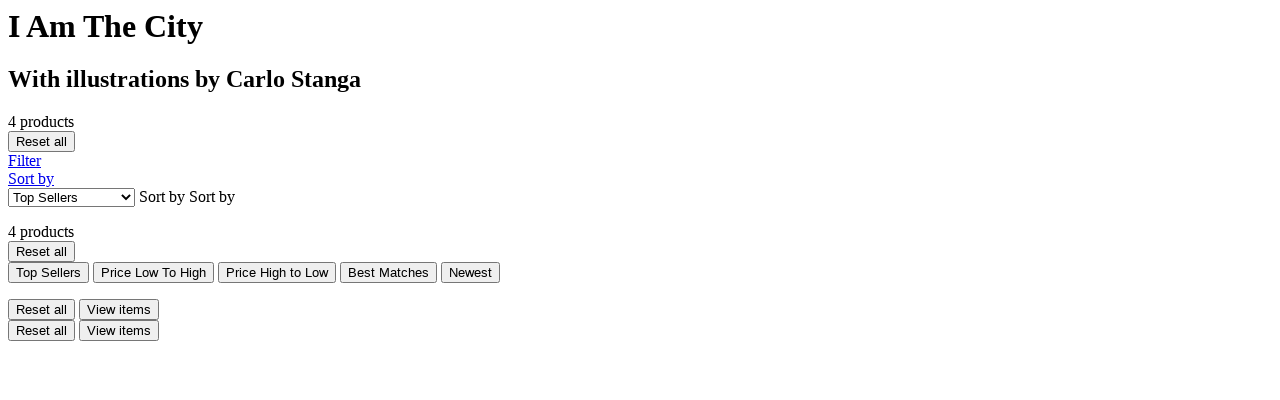

--- FILE ---
content_type: text/html;charset=UTF-8
request_url: https://www.moleskine.com/on/demandware.store/Sites-Moleskine_EU-Site/en_BG/Search-ShowAjax?cgid=C021
body_size: 6060
content:
<div id="product-search-results-container" class="pos-relative"

>
<div id="product-search-results" class="position-relative search-results" role="region" aria-labelledby="search-region-title" tabindex="0">
<div class="container-fluid">


<h1 id="search-region-title" class="text-center text-invert fw-500 my-1 mt-6 py-2 mb-lg-1 fs-48 lh-48 fs-lg-40 lh-lg-48">

I Am The City

</h1>


<div class="container">
<h2 class="hidden-md fw-400 my-1 mb-4 fs-20 lh-28 text-gray text-center">
With illustrations by Carlo Stanga
</h2>
</div>


</div>
<div class="clp-grid-header-wrapper py-4 py-lg-0 pb-lg-4">
<div class="container-fluid">

<div id="grid-header">
<div class="row mx-lg-5">
<div class="col-0 col-lg-3 d-flex align-items-center">
<div class="d-none d-lg-block">

<div class="fs-18 fs-lg-16 lh-24 text-center text-lg-start resultcount">

4 products


</div>

</div>
</div>
<div class="col-0 col-lg-6 d-flex align-items-center js-active-filters-container d-none d-lg-flex">
<div class="js-active-filters d-flex flex-wrap"></div>
<div id="reset-cta-wrap-desktop" class="reset-cta-wrap reset-cta-wrap-desktop d-none">
<button type="button" data-cbt="{&quot;event&quot;:&quot;eventCBT&quot;,&quot;eventTypes&quot;:&quot;click,hover&quot;,&quot;action&quot;:&quot;CLP Refinement - Clear&quot;,&quot;label&quot;:&quot;I Am The City&quot;}" class="btn-link reset-cta" data-href="https://www.moleskine.com/on/demandware.store/Sites-Moleskine_EU-Site/en_BG/Search-ShowAjax?cgid=C021">
Reset all
</button>
</div>
</div>
<div class="col-12 col-lg-3">

<div class="d-lg-flex flex-nowrap align-items-start justify-content-end">

<div class="row">
<div class="d-lg-none col-6">
<a href="javascript:void(0)" role="button" class="filter-btn nounderline text-invert fs-18 lh-24 py-2 px-3 rounded d-flex align-items-center toggle-filter-sidebar-btn justify-content-center" data-filter-type="filter" aria-expanded="false">
<span class="d-inline-block pe-2 my-1 overflow-hidden">
Filter
</span>
<div class="fas fa-sliders-h fs-16 lh-0" aria-hidden="true"></div>
</a>
</div>
<div class="col-6 d-block d-lg-none">
<a href="javascript:void(0)" role="button" class="sort-btn nounderline text-invert fs-18 fs-lg-16 lh-24 py-2 px-3 rounded d-flex align-items-center ccol-lg-2 py-lg-1 toggle-filter-sidebar-btn justify-content-center" data-filter-type="sort" aria-expanded="false">
<span class="d-inline-block pe-2 my-1 my-lg-0 overflow-hidden label-sort-by-value">
Sort by
</span>
<div class="fas fa-exchange-alt rotate-90-before fs-16 lh-0" aria-hidden="true"></div>
</a>
</div>
<div class="d-none d-lg-block col-lg-12">
<form data-cbt="{&quot;event&quot;:&quot;eventCBT&quot;,&quot;eventTypes&quot;:&quot;hover,change&quot;,&quot;action&quot;:&quot;CLP Sort&quot;,&quot;label&quot;:&quot;&quot;}">
<div class="form-group field-row mb-0">
<select id="sort-options" class="form-control form-select sort-options-lg" name="sort-options" data-href="https://www.moleskine.com/on/demandware.store/Sites-Moleskine_EU-Site/en_BG/Search-ShowAjax?cgid=C021">


<option data-srule="top-sellers" class="js-sort-btn sort-option sort-top-sellers" data-href="https://www.moleskine.com/on/demandware.store/Sites-Moleskine_EU-Site/en_BG/Search-UpdateGrid?cgid=C021&amp;srule=storefront%20catalog&amp;start=0&amp;sz=4">
<span>
Top Sellers
</span>
</option>



<option data-srule="price-low-to-high" class="js-sort-btn sort-option sort-price-low-to-high" data-href="https://www.moleskine.com/on/demandware.store/Sites-Moleskine_EU-Site/en_BG/Search-UpdateGrid?cgid=C021&amp;srule=price-low-to-high&amp;start=0&amp;sz=4">
<span>
Price Low To High
</span>
</option>



<option data-srule="price-high-to-low" class="js-sort-btn sort-option sort-price-high-to-low" data-href="https://www.moleskine.com/on/demandware.store/Sites-Moleskine_EU-Site/en_BG/Search-UpdateGrid?cgid=C021&amp;srule=price-high-to-low&amp;start=0&amp;sz=4">
<span>
Price High to Low
</span>
</option>



<option data-srule="best-matches" class="js-sort-btn sort-option sort-best-matches" data-href="https://www.moleskine.com/on/demandware.store/Sites-Moleskine_EU-Site/en_BG/Search-UpdateGrid?cgid=C021&amp;srule=best-matches&amp;start=0&amp;sz=4">
<span>
Best Matches
</span>
</option>



<option data-srule="newest" class="js-sort-btn sort-option sort-newest" data-href="https://www.moleskine.com/on/demandware.store/Sites-Moleskine_EU-Site/en_BG/Search-UpdateGrid?cgid=C021&amp;srule=newest&amp;start=0&amp;sz=4">
<span>
Newest
</span>
</option>




<button type="button" data-srule="top-sellers" class="btn-link d-flex nounderline py-3 w-100 border-bottom js-sort-btn sort-option sort-top-sellers" data-href="https://www.moleskine.com/on/demandware.store/Sites-Moleskine_EU-Site/en_BG/Search-UpdateGrid?cgid=C021&amp;srule=storefront%20catalog&amp;start=0&amp;sz=4">
<span>
Top Sellers
</span>
<span class="ps-2 i-check-24 fs-24 lh-24 ms-auto"></span>
</button>



<button type="button" data-srule="price-low-to-high" class="btn-link d-flex nounderline py-3 w-100 border-bottom js-sort-btn sort-option sort-price-low-to-high" data-href="https://www.moleskine.com/on/demandware.store/Sites-Moleskine_EU-Site/en_BG/Search-UpdateGrid?cgid=C021&amp;srule=price-low-to-high&amp;start=0&amp;sz=4">
<span>
Price Low To High
</span>
<span class="ps-2 i-check-24 fs-24 lh-24 ms-auto"></span>
</button>



<button type="button" data-srule="price-high-to-low" class="btn-link d-flex nounderline py-3 w-100 border-bottom js-sort-btn sort-option sort-price-high-to-low" data-href="https://www.moleskine.com/on/demandware.store/Sites-Moleskine_EU-Site/en_BG/Search-UpdateGrid?cgid=C021&amp;srule=price-high-to-low&amp;start=0&amp;sz=4">
<span>
Price High to Low
</span>
<span class="ps-2 i-check-24 fs-24 lh-24 ms-auto"></span>
</button>



<button type="button" data-srule="best-matches" class="btn-link d-flex nounderline py-3 w-100 border-bottom js-sort-btn sort-option sort-best-matches" data-href="https://www.moleskine.com/on/demandware.store/Sites-Moleskine_EU-Site/en_BG/Search-UpdateGrid?cgid=C021&amp;srule=best-matches&amp;start=0&amp;sz=4">
<span>
Best Matches
</span>
<span class="ps-2 i-check-24 fs-24 lh-24 ms-auto"></span>
</button>



<button type="button" data-srule="newest" class="btn-link d-flex nounderline py-3 w-100 border-bottom js-sort-btn sort-option sort-newest" data-href="https://www.moleskine.com/on/demandware.store/Sites-Moleskine_EU-Site/en_BG/Search-UpdateGrid?cgid=C021&amp;srule=newest&amp;start=0&amp;sz=4">
<span>
Newest
</span>
<span class="ps-2 i-check-24 fs-24 lh-24 ms-auto"></span>
</button>


</select>
<label class="form-label" for="sort-options">
<span class="label-content visible-label" aria-hidden="true"><span>Sort by </span></span>
<span class="label-content o-0 hidden-label"><span>Sort by </span></span>
</label>
</div>
</form>
</div>
</div>
<div class="row">
<div class="d-lg-none col-4 d-flex align-items-center justify-content-center w-100 pt-3">

<div class="fs-18 fs-lg-16 lh-24 text-center text-lg-start resultcount">

4 products


</div>

</div>
</div>
</div>

<div id="filter-overlay" class="pos-fixed t-0 l-0 r-0 b-0 bg-invert js-close-filter hidden-lg-down"></div>
<div id="filter-sidebar" data-url="/on/demandware.store/Sites-Moleskine_EU-Site/en_BG/Search-Refinebar?cgid=C021" class="d-lg-none filter-sidebar sidebar t-md-0 l-0 l-md-auto r-0 b-0 bg-base w-xs-100 z-3" aria-hidden="true" role="dialog" aria-label="List of filters">
<div class="sidebar-inner text-invert overflow-hidden d-flex flex-column w-100 h-100">
<div class="js-active-filters-container d-flex d-lg-none align-items-center">
<div class="row">
<div class="col-12 pt-5">
<div class="js-active-filters active-filters d-flex flex-wrap"></div>
</div>
<div class="col-12">
<div id="reset-cta-wrap-mobile" class="mx-auto d-none reset-cta-wrap reset-cta-wrap-mobile">
<button type="button" data-cbt="{&quot;event&quot;:&quot;eventCBT&quot;,&quot;eventTypes&quot;:&quot;click,hover&quot;,&quot;action&quot;:&quot;CLP Refinement - Clear&quot;,&quot;label&quot;:&quot;I Am The City&quot;}" class="my-1 mb-4 btn-link reset-cta" data-href="https://www.moleskine.com/on/demandware.store/Sites-Moleskine_EU-Site/en_BG/Search-ShowAjax?cgid=C021">
Reset all
</button>
</div>
</div>
</div>
</div>
<div class="d-flex mx-lg-4 flex-column flex-fill overflow-hidden border-top">
<div id="filter-sidebar-content" class="sidebar-content overflow-auto flex-fill">
<div data-filter-block="filter" class="filter-content mobile-filters"></div>
<div data-filter-block="sort" id="sort-content" class="fs-18 lh-24 sort-content">

<form data-cbt="{&quot;event&quot;:&quot;eventCBT&quot;,&quot;eventTypes&quot;:&quot;hover,change&quot;,&quot;action&quot;:&quot;CLP Sort&quot;,&quot;label&quot;:&quot;&quot;}">


<button type="button" data-srule="top-sellers" class="btn-link d-flex nounderline py-3 w-100 border-bottom js-sort-btn sort-option sort-top-sellers" data-href="https://www.moleskine.com/on/demandware.store/Sites-Moleskine_EU-Site/en_BG/Search-UpdateGrid?cgid=C021&amp;srule=storefront%20catalog&amp;start=0&amp;sz=4">
<span>
Top Sellers
</span>
<span class="ps-2 i-check-24 fs-24 lh-24 ms-auto"></span>
</button>



<button type="button" data-srule="price-low-to-high" class="btn-link d-flex nounderline py-3 w-100 border-bottom js-sort-btn sort-option sort-price-low-to-high" data-href="https://www.moleskine.com/on/demandware.store/Sites-Moleskine_EU-Site/en_BG/Search-UpdateGrid?cgid=C021&amp;srule=price-low-to-high&amp;start=0&amp;sz=4">
<span>
Price Low To High
</span>
<span class="ps-2 i-check-24 fs-24 lh-24 ms-auto"></span>
</button>



<button type="button" data-srule="price-high-to-low" class="btn-link d-flex nounderline py-3 w-100 border-bottom js-sort-btn sort-option sort-price-high-to-low" data-href="https://www.moleskine.com/on/demandware.store/Sites-Moleskine_EU-Site/en_BG/Search-UpdateGrid?cgid=C021&amp;srule=price-high-to-low&amp;start=0&amp;sz=4">
<span>
Price High to Low
</span>
<span class="ps-2 i-check-24 fs-24 lh-24 ms-auto"></span>
</button>



<button type="button" data-srule="best-matches" class="btn-link d-flex nounderline py-3 w-100 border-bottom js-sort-btn sort-option sort-best-matches" data-href="https://www.moleskine.com/on/demandware.store/Sites-Moleskine_EU-Site/en_BG/Search-UpdateGrid?cgid=C021&amp;srule=best-matches&amp;start=0&amp;sz=4">
<span>
Best Matches
</span>
<span class="ps-2 i-check-24 fs-24 lh-24 ms-auto"></span>
</button>



<button type="button" data-srule="newest" class="btn-link d-flex nounderline py-3 w-100 border-bottom js-sort-btn sort-option sort-newest" data-href="https://www.moleskine.com/on/demandware.store/Sites-Moleskine_EU-Site/en_BG/Search-UpdateGrid?cgid=C021&amp;srule=newest&amp;start=0&amp;sz=4">
<span>
Newest
</span>
<span class="ps-2 i-check-24 fs-24 lh-24 ms-auto"></span>
</button>


</form>

</div>
</div>
<div id="filter-action-block-mobile" class="d-none flex-row justify-content-center justify-content-lg-end flex-shrink-0 py-4 border-bottom border-lg-0 filter-action-block">
<button data-cbt="{&quot;event&quot;:&quot;eventCBT&quot;,&quot;eventTypes&quot;:&quot;click,hover&quot;,&quot;action&quot;:&quot;CLP Refinement - Clear&quot;,&quot;label&quot;:&quot;I Am The City&quot;}" class="btn reset-cta me-3 hidden-lg-down" data-href="https://www.moleskine.com/on/demandware.store/Sites-Moleskine_EU-Site/en_BG/Search-ShowAjax?cgid=C021">
Reset all
</button>
<button data-cbt="{&quot;event&quot;:&quot;eventCBT&quot;,&quot;eventTypes&quot;:&quot;click,hover&quot;,&quot;action&quot;:&quot;View Items&quot;,&quot;label&quot;:&quot;I Am The City&quot;}" class="apply-filters btn-primary d-none" data-href="https://www.moleskine.com/on/demandware.store/Sites-Moleskine_EU-Site/en_BG/Search-ShowAjax?cgid=C021">
View items
</button>
</div>
</div>
</div>
</div>


</div>
</div>
</div>

</div>
</div>
<div class="container-fluid">
<div class="row mx-lg-5 filter-container-parent">
<div class="col-0 col-lg-3 d-none d-lg-flex filter-container">
<div class="d-flex me-lg-4 flex-column flex-fill plp-filters border-top">
<div data-filter-block="filter" class="filter-content desktop-filters"></div>
<div id="filter-action-block-desktop" class="d-none flex-row justify-content-center justify-content-lg-end flex-shrink-0 py-4 border-bottom border-lg-0 filter-action-block">
<button data-cbt="{&quot;event&quot;:&quot;eventCBT&quot;,&quot;eventTypes&quot;:&quot;click,hover&quot;,&quot;action&quot;:&quot;CLP Refinement - Clear&quot;,&quot;label&quot;:&quot;I Am The City&quot;}" class="btn reset-cta js-reset-cta me-3 hidden-lg-down" data-href="https://www.moleskine.com/on/demandware.store/Sites-Moleskine_EU-Site/en_BG/Search-ShowAjax?cgid=C021">
Reset all
</button>
<button data-cbt="{&quot;event&quot;:&quot;eventCBT&quot;,&quot;eventTypes&quot;:&quot;click,hover&quot;,&quot;action&quot;:&quot;View Items&quot;,&quot;label&quot;:&quot;I Am The City&quot;}" class="apply-filters btn-primary d-none" data-href="https://www.moleskine.com/on/demandware.store/Sites-Moleskine_EU-Site/en_BG/Search-ShowAjax?cgid=C021">
View items
</button>
</div>
</div>
</div>


<div class="col-12 col-lg-9">
<div id="product-grid" class="d-flex flex-wrap product-grid m-n2 pb-4" itemscope itemid="#product">
































<!-- CQuotient Activity Tracking (viewCategory-cquotient.js) -->
<script type="text/javascript">//<!--
/* <![CDATA[ */
(function(){
try {
    if(window.CQuotient) {
	var cq_params = {};
	
	cq_params.cookieId = window.CQuotient.getCQCookieId();
	cq_params.userId = window.CQuotient.getCQUserId();
	cq_params.emailId = CQuotient.getCQHashedEmail();
	cq_params.loginId = CQuotient.getCQHashedLogin();
	cq_params.accumulate = true;
	cq_params.products = [{
	    id: '8058341710265',
	    sku: ''
	}];
	cq_params.categoryId = 'C021';
	cq_params.refinements = '[{\"name\":\"Category\",\"value\":\"C021\"}]';
	cq_params.personalized = 'true';
	cq_params.sortingRule = 'storefront catalog';
	cq_params.imageUUID = '__UNDEFINED__';
	cq_params.realm = "BFRN";
	cq_params.siteId = "Moleskine_EU";
	cq_params.instanceType = "prd";
	cq_params.queryLocale = "en_BG";
	cq_params.locale = window.CQuotient.locale;
	
	if(window.CQuotient.sendActivity)
	    window.CQuotient.sendActivity(CQuotient.clientId, 'viewCategory', cq_params);
	else
	    window.CQuotient.activities.push({
	    	activityType: 'viewCategory',
	    	parameters: cq_params
	    });
  }
} catch(err) {}
})();
/* ]]> */
// -->
</script>
<script type="text/javascript">//<!--
/* <![CDATA[ (viewCategoryProduct-active_data.js) */
(function(){
try {
	if (dw.ac) {
		var search_params = {};
		search_params.persd = 'true';
		search_params.refs = '[{\"name\":\"Category\",\"value\":\"C021\"}]';
		search_params.sort = 'storefront catalog';
		search_params.imageUUID = '';
		search_params.searchID = 'a0b5c4bb-e860-4b78-8a49-8026b3de300d';
		search_params.locale = 'en_BG';
		search_params.queryLocale = 'en_BG';
		search_params.showProducts = 'true';
		dw.ac.applyContext({category: "C021", searchData: search_params});
		if (typeof dw.ac._scheduleDataSubmission === "function") {
			dw.ac._scheduleDataSubmission();
		}
	}
} catch(err) {}
})();
/* ]]> */
// -->
</script>
<script type="text/javascript">//<!--
/* <![CDATA[ (viewProduct-active_data.js) */
dw.ac._capture({id: "8058341710265", type: "searchhit"});
/* ]]> */
// -->
</script>









<div class="w-xs-50 w-md-33 w-lg-33">



<div class="product d-inline-block m-auto w-100" data-pid="8058341710265">
<div itemscope class="pt-lg-5 product-tile rounded w-100 position-relative overflow-hidden m-2 grid-tile" data-cbt="{&quot;event&quot;:&quot;ImpressionsUpdate&quot;,&quot;eventTypes&quot;:&quot;show&quot;,&quot;ecommerce&quot;:{&quot;currencyCode&quot;:&quot;EUR&quot;,&quot;impressions&quot;:{&quot;category&quot;:&quot;Shop/Limited Editions/I Am The City&quot;,&quot;name&quot;:&quot;I am the city Notebook Limited Edition&quot;,&quot;price&quot;:28.5,&quot;id&quot;:&quot;8058341710265&quot;,&quot;variant&quot;:&quot;LARGE 13X21&quot;,&quot;brand&quot;:&quot;&quot;,&quot;list&quot;:&quot;Search Results&quot;,&quot;position&quot;:&quot;&quot;}}}">
<span aria-live="assertive" class="visually-hidden js-live-announcer" aria-atomic="true"></span>

<div class="product-tags overflow-hidden position-absolute w-100 t-0 r-0 p-1 d-flex justify-content-between align-items-center z-1">







</div>



<div class="d-flex flex-column h-100">
<!-- dwMarker="product" dwContentID="a01276834ab4dd73bda84bc6f2" -->
<div class="row">
<div class="col-12 pt-6 pt-lg-2">

<div class="image-container mx-auto d-flex align-items-center justify-content-center flex-grow-0 flex-shrink-0 mb-auto w-100 position-relative">
<a class="d-inline-block h-100" href="https://www.moleskine.com/en-bg/shop/limited-editions/i-am-the-city/i-am-the-city-notebook-i-am-london-8058341710265.html">




<img class="tile-image lazyload mw-100"
src="/on/demandware.static/Sites-Moleskine_EU-Site/-/default/dw8bc38065/images/i.png"
data-src="https://www.moleskine.com/dw/image/v2/BFRN_PRD/on/demandware.static/-/Sites-masterCatalog_Moleskine/default/dweb1bd317/images/large/gtin_8058341710265_01.jpg?sw=437&amp;sh=437"
alt="LE NB I AM LONDON LG RUL WHT"
width="437"

data-cbt="{&quot;event&quot;:&quot;showProductClick&quot;,&quot;eventTypes&quot;:&quot;click&quot;,&quot;ecommerce&quot;:{&quot;click&quot;:{&quot;actionField&quot;:{&quot;list&quot;:&quot;Search Results&quot;},&quot;products&quot;:[{&quot;category&quot;:&quot;Shop/Limited Editions/I Am The City&quot;,&quot;name&quot;:&quot;I am the city Notebook Limited Edition&quot;,&quot;price&quot;:28.5,&quot;id&quot;:&quot;8058341710265&quot;,&quot;variant&quot;:&quot;LARGE 13X21&quot;,&quot;brand&quot;:&quot;&quot;,&quot;position&quot;:&quot;&quot;}]},&quot;currencyCode&quot;:&quot;EUR&quot;}}"
/>

<img class="tile-lifestyle-image lazyload mw-100 d-none"
src="/on/demandware.static/Sites-Moleskine_EU-Site/-/default/dw8bc38065/images/i.png"
data-src="https://www.moleskine.com/dw/image/v2/BFRN_PRD/on/demandware.static/-/Sites-masterCatalog_Moleskine/default/dw7c87022f/images/lifestyle/IamLondon_ntb_mood_01.jpg?sh=344"
alt="LE NB I AM LONDON LG RUL WHT"
width="437"

data-cbt="{&quot;event&quot;:&quot;showProductClick&quot;,&quot;eventTypes&quot;:&quot;click&quot;,&quot;ecommerce&quot;:{&quot;click&quot;:{&quot;actionField&quot;:{&quot;list&quot;:&quot;Search Results&quot;},&quot;products&quot;:[{&quot;category&quot;:&quot;Shop/Limited Editions/I Am The City&quot;,&quot;name&quot;:&quot;I am the city Notebook Limited Edition&quot;,&quot;price&quot;:28.5,&quot;id&quot;:&quot;8058341710265&quot;,&quot;variant&quot;:&quot;LARGE 13X21&quot;,&quot;brand&quot;:&quot;&quot;,&quot;position&quot;:&quot;&quot;}]},&quot;currencyCode&quot;:&quot;EUR&quot;}}"
/>



</a>

<a class="quickview position-absolute" href="https://www.moleskine.com/on/demandware.store/Sites-Moleskine_EU-Site/en_BG/Product-ShowQuickView?pid=8058341710265"
data-cbt="{&quot;event&quot;:&quot;eventCBT&quot;,&quot;eventTypes&quot;:&quot;link,click,hover&quot;,&quot;action&quot;:&quot;QVP Open&quot;,&quot;label&quot;:&quot;I am the city Notebook Limited Edition&quot;}"
title="Quick View for I am the city Notebook Limited Edition"
aria-label="Quick View for I am the city Notebook Limited Edition"
>
<span class="display-inline-block fw-bold label me-1">Quick Shop</span>
<svg width="24px" height="17px" viewBox="0 0 24 17" version="1.1" xmlns="http://www.w3.org/2000/svg" xmlns:xlink="http://www.w3.org/1999/xlink">
<defs>
<polygon id="path-1" points="16 4.4408921e-16 0 4.4408921e-16 0 5.33333 16 5.33333"></polygon>
</defs>
<g stroke="none" stroke-width="1" fill="none" fill-rule="evenodd">
<g transform="translate(0, 2.6666)">
<path
d="M12.6986,13.98727 L3.30101,13.98727 C2.80631,13.98727 2.36835,13.62617 2.23599,13.10917 L0.399834,5.94194 L0.397708,5.93365 L0.395168,5.92549 C0.385741,5.89524 0.381348,5.86042 0.381348,5.81591 C0.381348,5.57857 0.558158,5.37789 0.768083,5.37609 C2.20388,5.40595 4.19297,5.42109 6.68004,5.42109 C10.8783,5.42109 15.1129,5.37732 15.23,5.37609 C15.4362,5.37693 15.6107,5.56961 15.618,5.8009 L15.6009,5.96578 L13.7712,13.10757 C13.632,13.62557 13.1912,13.98727 12.6986,13.98727 Z"
fill="#211D1D"
fill-rule="nonzero">
</path>
<path
d="M15.2292,5.70942 C15.0375,5.71141 10.8409,5.75438 6.68,5.75438 C4.19532,5.75438 2.20695,5.73928 0.769683,5.7095 C0.757163,5.71178 0.71464,5.74723 0.71464,5.81587 C0.71464,5.82416 0.714944,5.82934 0.715178,5.8321 L0.722701,5.85918 L2.55887,13.02637 C2.65345,13.39587 2.95861,13.65387 3.30097,13.65387 L12.6985,13.65387 C13.0401,13.65387 13.3482,13.39447 13.4488,13.02277 L15.2718,5.90682 L15.2835,5.79478 C15.2759,5.73888 15.2396,5.71042 15.2292,5.70942 Z M0.77086,5.04272 C5.63272,5.14396 15.2286,5.04272 15.2286,5.04272 C15.6262,5.04272 15.9515,5.39064 15.9515,5.81587 L15.9298,6.02463 L14.0937,13.19177 C13.9202,13.84117 13.3636,14.32057 12.6985,14.32057 L3.30097,14.32057 C2.63591,14.32057 2.07929,13.84117 1.91303,13.19177 L0.0768878,6.02463 C0.0552012,5.95504 0.0479736,5.88546 0.0479736,5.81587 C0.0479736,5.39064 0.373275,5.04272 0.77086,5.04272 Z"
fill="#211D1D"
fill-rule="nonzero">
</path>
<mask id="mask-2" fill="white">
<use xlink:href="#path-1"></use>
</mask>
<path
d="M10.6667,1 L5.33333,1 C5.14924,1 5,1.14923 5,1.33333 L5,8.66667 C5,8.85077 5.14924,8.99997 5.33333,8.99997 L10.6667,8.99997 C10.8508,8.99997 11,8.85077 11,8.66667 L11,1.33333 C11,1.14923 10.8508,1 10.6667,1 Z"
id="Path"
stroke="#211D1D"
mask="url(#mask-2)">
</path>
</g>
<rect id="Rectangle" fill="#FB663A" fill-rule="nonzero" x="12" y="0" width="12" height="12" rx="6"></rect>
<g id="Group" transform="translate(14.419, 2.4189)" stroke="#FFFFFF" stroke-linecap="round" stroke-width="0.6">
<line x1="3.5812" y1="8.8817842e-16" x2="3.5812" y2="7.16233"></line>
<line x1="7.1623" y1="3.58105" x2="3.55271368e-15" y2="3.58105"></line>
</g>
</g>
</svg>
</a>

</div>

</div>
</div>
<div class="row">
<div class="col-12">
<div class="tile-info text-left flex-shrink-0 flex-grow-1 d-flex flex-column mb-3 mt-0 mx-2">

<div class="tile-price-wrap fs-18 lh-1 text-invert pt-2">






<div class="price">




<span>



<span class="sales" tabindex="0">

<span class="value" content="28.50">


&euro; 28,50 




</span>

</span>
</span>


</div>




</div>






<a href="https://www.moleskine.com/en-bg/shop/limited-editions/i-am-the-city/i-am-the-city-notebook-i-am-london-8058341710265.html" aria-label="I am the city Notebook Limited Edition" data-cbt="{&quot;event&quot;:&quot;showProductClick&quot;,&quot;eventTypes&quot;:&quot;click&quot;,&quot;ecommerce&quot;:{&quot;click&quot;:{&quot;actionField&quot;:{&quot;list&quot;:&quot;Search Results&quot;},&quot;products&quot;:[{&quot;category&quot;:&quot;Shop/Limited Editions/I Am The City&quot;,&quot;name&quot;:&quot;I am the city Notebook Limited Edition&quot;,&quot;price&quot;:28.5,&quot;id&quot;:&quot;8058341710265&quot;,&quot;variant&quot;:&quot;LARGE 13X21&quot;,&quot;brand&quot;:&quot;&quot;,&quot;position&quot;:&quot;&quot;}]},&quot;currencyCode&quot;:&quot;EUR&quot;}}" class="d-inline-block fs-18 lh-20 text-invert mb-auto tabindex-1 pb-lg-1" tabindex="-1">

<h2 class="d-inline lh-18">

<span class="tile-name fw-500 lh-24 fs-18 overflow-hidden">
I am the city Notebook Limited Edition
</span>


<div class="tile-subname text-gray lh-20 fs-16 mt-2 d-block overflow-hidden">
I am London
</div>

</h2>
</a>




<div class="tile-colors d-flex flex-wrap-nowrap mb-2 mb-lg-3">











<a class="color-attribute color-value mx-2px selected" href="https://www.moleskine.com/en-bg/shop/limited-editions/i-am-the-city/i-am-the-city-notebook-i-am-london-8058341710265.html" aria-label="I am London">

<span class="lazyload bg-cover bg-center" data-bg="https://www.moleskine.com/dw/image/v2/BFRN_PRD/on/demandware.static/-/Sites-masterCatalog_Moleskine/default/dw6e3759ac/images/swatches/swatch_8058341710265.jpg?sw=16&amp;sh=16"></span>


<img class="lazyload mw-100 swatch-hover-image d-none" src="https://www.moleskine.com/dw/image/v2/BFRN_PRD/on/demandware.static/-/Sites-masterCatalog_Moleskine/default/dweb1bd317/images/large/gtin_8058341710265_01.jpg?sw=437&amp;sh=437" alt=""/>

</a>




<a class="color-attribute color-value mx-2px" href="https://www.moleskine.com/en-bg/shop/limited-editions/i-am-the-city/i-am-the-city-notebook-i-am-milan-8055002852845.html" aria-label="I am Milan">

<span class="lazyload bg-cover bg-center" data-bg="https://www.moleskine.com/dw/image/v2/BFRN_PRD/on/demandware.static/-/Sites-masterCatalog_Moleskine/default/dw7b769c05/images/swatches/swatch_8055002852845.jpg?sw=16&amp;sh=16"></span>


<img class="lazyload mw-100 swatch-hover-image d-none" src="https://www.moleskine.com/dw/image/v2/BFRN_PRD/on/demandware.static/-/Sites-masterCatalog_Moleskine/default/dwf71dd103/images/large/gtin_8055002852845_01.jpg?sw=437&amp;sh=437" alt=""/>

</a>




<a class="color-attribute color-value mx-2px" href="https://www.moleskine.com/en-bg/shop/limited-editions/i-am-the-city/i-am-the-city-notebook-i-am-new-york-8053853606013.html" aria-label="I am New York">

<span class="lazyload bg-cover bg-center" data-bg="https://www.moleskine.com/dw/image/v2/BFRN_PRD/on/demandware.static/-/Sites-masterCatalog_Moleskine/default/dw7c548bf9/images/swatches/swatch_8053853606013.jpg?sw=16&amp;sh=16"></span>


<img class="lazyload mw-100 swatch-hover-image d-none" src="https://www.moleskine.com/dw/image/v2/BFRN_PRD/on/demandware.static/-/Sites-masterCatalog_Moleskine/default/dw408f99a4/images/large/gtin_8053853606013_01.jpg?sw=437&amp;sh=437" alt=""/>

</a>



</div>


</div>
</div>
</div>
<!-- END_dwmarker -->
</div>
</div>
</div>


</div>








<!-- CQuotient Activity Tracking (viewCategory-cquotient.js) -->
<script type="text/javascript">//<!--
/* <![CDATA[ */
(function(){
try {
    if(window.CQuotient) {
	var cq_params = {};
	
	cq_params.cookieId = window.CQuotient.getCQCookieId();
	cq_params.userId = window.CQuotient.getCQUserId();
	cq_params.emailId = CQuotient.getCQHashedEmail();
	cq_params.loginId = CQuotient.getCQHashedLogin();
	cq_params.accumulate = true;
	cq_params.products = [{
	    id: '8053853606013',
	    sku: ''
	}];
	cq_params.categoryId = 'C021';
	cq_params.refinements = '[{\"name\":\"Category\",\"value\":\"C021\"}]';
	cq_params.personalized = 'true';
	cq_params.sortingRule = 'storefront catalog';
	cq_params.imageUUID = '__UNDEFINED__';
	cq_params.realm = "BFRN";
	cq_params.siteId = "Moleskine_EU";
	cq_params.instanceType = "prd";
	cq_params.queryLocale = "en_BG";
	cq_params.locale = window.CQuotient.locale;
	
	if(window.CQuotient.sendActivity)
	    window.CQuotient.sendActivity(CQuotient.clientId, 'viewCategory', cq_params);
	else
	    window.CQuotient.activities.push({
	    	activityType: 'viewCategory',
	    	parameters: cq_params
	    });
  }
} catch(err) {}
})();
/* ]]> */
// -->
</script>
<script type="text/javascript">//<!--
/* <![CDATA[ (viewCategoryProduct-active_data.js) */
(function(){
try {
	if (dw.ac) {
		var search_params = {};
		search_params.persd = 'true';
		search_params.refs = '[{\"name\":\"Category\",\"value\":\"C021\"}]';
		search_params.sort = 'storefront catalog';
		search_params.imageUUID = '';
		search_params.searchID = 'a0b5c4bb-e860-4b78-8a49-8026b3de300d';
		search_params.locale = 'en_BG';
		search_params.queryLocale = 'en_BG';
		search_params.showProducts = 'true';
		dw.ac.applyContext({category: "C021", searchData: search_params});
		if (typeof dw.ac._scheduleDataSubmission === "function") {
			dw.ac._scheduleDataSubmission();
		}
	}
} catch(err) {}
})();
/* ]]> */
// -->
</script>
<script type="text/javascript">//<!--
/* <![CDATA[ (viewProduct-active_data.js) */
dw.ac._capture({id: "8053853606013", type: "searchhit"});
/* ]]> */
// -->
</script>









<div class="w-xs-50 w-md-33 w-lg-33">



<div class="product d-inline-block m-auto w-100" data-pid="8053853606013">
<div itemscope class="pt-lg-5 product-tile rounded w-100 position-relative overflow-hidden m-2 grid-tile" data-cbt="{&quot;event&quot;:&quot;ImpressionsUpdate&quot;,&quot;eventTypes&quot;:&quot;show&quot;,&quot;ecommerce&quot;:{&quot;currencyCode&quot;:&quot;EUR&quot;,&quot;impressions&quot;:{&quot;category&quot;:&quot;Shop/Limited Editions/I Am The City&quot;,&quot;name&quot;:&quot;I am the city Notebook Limited Edition&quot;,&quot;price&quot;:28.5,&quot;id&quot;:&quot;8053853606013&quot;,&quot;variant&quot;:&quot;LARGE 13X21&quot;,&quot;brand&quot;:&quot;&quot;,&quot;list&quot;:&quot;Search Results&quot;,&quot;position&quot;:&quot;&quot;}}}">
<span aria-live="assertive" class="visually-hidden js-live-announcer" aria-atomic="true"></span>

<div class="product-tags overflow-hidden position-absolute w-100 t-0 r-0 p-1 d-flex justify-content-between align-items-center z-1">







</div>



<div class="d-flex flex-column h-100">
<!-- dwMarker="product" dwContentID="8155458a7c362eae08b79d1e67" -->
<div class="row">
<div class="col-12 pt-6 pt-lg-2">

<div class="image-container mx-auto d-flex align-items-center justify-content-center flex-grow-0 flex-shrink-0 mb-auto w-100 position-relative">
<a class="d-inline-block h-100" href="https://www.moleskine.com/en-bg/shop/limited-editions/i-am-the-city/i-am-the-city-notebook-i-am-new-york-8053853606013.html">




<img class="tile-image lazyload mw-100"
src="/on/demandware.static/Sites-Moleskine_EU-Site/-/default/dw8bc38065/images/i.png"
data-src="https://www.moleskine.com/dw/image/v2/BFRN_PRD/on/demandware.static/-/Sites-masterCatalog_Moleskine/default/dw408f99a4/images/large/gtin_8053853606013_01.jpg?sw=437&amp;sh=437"
alt="LE NB I AM NEW YORK LG RUL WHT"
width="437"

data-cbt="{&quot;event&quot;:&quot;showProductClick&quot;,&quot;eventTypes&quot;:&quot;click&quot;,&quot;ecommerce&quot;:{&quot;click&quot;:{&quot;actionField&quot;:{&quot;list&quot;:&quot;Search Results&quot;},&quot;products&quot;:[{&quot;category&quot;:&quot;Shop/Limited Editions/I Am The City&quot;,&quot;name&quot;:&quot;I am the city Notebook Limited Edition&quot;,&quot;price&quot;:28.5,&quot;id&quot;:&quot;8053853606013&quot;,&quot;variant&quot;:&quot;LARGE 13X21&quot;,&quot;brand&quot;:&quot;&quot;,&quot;position&quot;:&quot;&quot;}]},&quot;currencyCode&quot;:&quot;EUR&quot;}}"
/>

<img class="tile-lifestyle-image lazyload mw-100 d-none"
src="/on/demandware.static/Sites-Moleskine_EU-Site/-/default/dw8bc38065/images/i.png"
data-src="https://www.moleskine.com/dw/image/v2/BFRN_PRD/on/demandware.static/-/Sites-masterCatalog_Moleskine/default/dw7c87022f/images/lifestyle/IamLondon_ntb_mood_01.jpg?sh=344"
alt="LE NB I AM NEW YORK LG RUL WHT"
width="437"

data-cbt="{&quot;event&quot;:&quot;showProductClick&quot;,&quot;eventTypes&quot;:&quot;click&quot;,&quot;ecommerce&quot;:{&quot;click&quot;:{&quot;actionField&quot;:{&quot;list&quot;:&quot;Search Results&quot;},&quot;products&quot;:[{&quot;category&quot;:&quot;Shop/Limited Editions/I Am The City&quot;,&quot;name&quot;:&quot;I am the city Notebook Limited Edition&quot;,&quot;price&quot;:28.5,&quot;id&quot;:&quot;8053853606013&quot;,&quot;variant&quot;:&quot;LARGE 13X21&quot;,&quot;brand&quot;:&quot;&quot;,&quot;position&quot;:&quot;&quot;}]},&quot;currencyCode&quot;:&quot;EUR&quot;}}"
/>



</a>

<a class="quickview position-absolute" href="https://www.moleskine.com/on/demandware.store/Sites-Moleskine_EU-Site/en_BG/Product-ShowQuickView?pid=8053853606013"
data-cbt="{&quot;event&quot;:&quot;eventCBT&quot;,&quot;eventTypes&quot;:&quot;link,click,hover&quot;,&quot;action&quot;:&quot;QVP Open&quot;,&quot;label&quot;:&quot;I am the city Notebook Limited Edition&quot;}"
title="Quick View for I am the city Notebook Limited Edition"
aria-label="Quick View for I am the city Notebook Limited Edition"
>
<span class="display-inline-block fw-bold label me-1">Quick Shop</span>
<svg width="24px" height="17px" viewBox="0 0 24 17" version="1.1" xmlns="http://www.w3.org/2000/svg" xmlns:xlink="http://www.w3.org/1999/xlink">
<defs>
<polygon id="path-1" points="16 4.4408921e-16 0 4.4408921e-16 0 5.33333 16 5.33333"></polygon>
</defs>
<g stroke="none" stroke-width="1" fill="none" fill-rule="evenodd">
<g transform="translate(0, 2.6666)">
<path
d="M12.6986,13.98727 L3.30101,13.98727 C2.80631,13.98727 2.36835,13.62617 2.23599,13.10917 L0.399834,5.94194 L0.397708,5.93365 L0.395168,5.92549 C0.385741,5.89524 0.381348,5.86042 0.381348,5.81591 C0.381348,5.57857 0.558158,5.37789 0.768083,5.37609 C2.20388,5.40595 4.19297,5.42109 6.68004,5.42109 C10.8783,5.42109 15.1129,5.37732 15.23,5.37609 C15.4362,5.37693 15.6107,5.56961 15.618,5.8009 L15.6009,5.96578 L13.7712,13.10757 C13.632,13.62557 13.1912,13.98727 12.6986,13.98727 Z"
fill="#211D1D"
fill-rule="nonzero">
</path>
<path
d="M15.2292,5.70942 C15.0375,5.71141 10.8409,5.75438 6.68,5.75438 C4.19532,5.75438 2.20695,5.73928 0.769683,5.7095 C0.757163,5.71178 0.71464,5.74723 0.71464,5.81587 C0.71464,5.82416 0.714944,5.82934 0.715178,5.8321 L0.722701,5.85918 L2.55887,13.02637 C2.65345,13.39587 2.95861,13.65387 3.30097,13.65387 L12.6985,13.65387 C13.0401,13.65387 13.3482,13.39447 13.4488,13.02277 L15.2718,5.90682 L15.2835,5.79478 C15.2759,5.73888 15.2396,5.71042 15.2292,5.70942 Z M0.77086,5.04272 C5.63272,5.14396 15.2286,5.04272 15.2286,5.04272 C15.6262,5.04272 15.9515,5.39064 15.9515,5.81587 L15.9298,6.02463 L14.0937,13.19177 C13.9202,13.84117 13.3636,14.32057 12.6985,14.32057 L3.30097,14.32057 C2.63591,14.32057 2.07929,13.84117 1.91303,13.19177 L0.0768878,6.02463 C0.0552012,5.95504 0.0479736,5.88546 0.0479736,5.81587 C0.0479736,5.39064 0.373275,5.04272 0.77086,5.04272 Z"
fill="#211D1D"
fill-rule="nonzero">
</path>
<mask id="mask-2" fill="white">
<use xlink:href="#path-1"></use>
</mask>
<path
d="M10.6667,1 L5.33333,1 C5.14924,1 5,1.14923 5,1.33333 L5,8.66667 C5,8.85077 5.14924,8.99997 5.33333,8.99997 L10.6667,8.99997 C10.8508,8.99997 11,8.85077 11,8.66667 L11,1.33333 C11,1.14923 10.8508,1 10.6667,1 Z"
id="Path"
stroke="#211D1D"
mask="url(#mask-2)">
</path>
</g>
<rect id="Rectangle" fill="#FB663A" fill-rule="nonzero" x="12" y="0" width="12" height="12" rx="6"></rect>
<g id="Group" transform="translate(14.419, 2.4189)" stroke="#FFFFFF" stroke-linecap="round" stroke-width="0.6">
<line x1="3.5812" y1="8.8817842e-16" x2="3.5812" y2="7.16233"></line>
<line x1="7.1623" y1="3.58105" x2="3.55271368e-15" y2="3.58105"></line>
</g>
</g>
</svg>
</a>

</div>

</div>
</div>
<div class="row">
<div class="col-12">
<div class="tile-info text-left flex-shrink-0 flex-grow-1 d-flex flex-column mb-3 mt-0 mx-2">

<div class="tile-price-wrap fs-18 lh-1 text-invert pt-2">






<div class="price">




<span>



<span class="sales" tabindex="0">

<span class="value" content="28.50">


&euro; 28,50 




</span>

</span>
</span>


</div>




</div>






<a href="https://www.moleskine.com/en-bg/shop/limited-editions/i-am-the-city/i-am-the-city-notebook-i-am-new-york-8053853606013.html" aria-label="I am the city Notebook Limited Edition" data-cbt="{&quot;event&quot;:&quot;showProductClick&quot;,&quot;eventTypes&quot;:&quot;click&quot;,&quot;ecommerce&quot;:{&quot;click&quot;:{&quot;actionField&quot;:{&quot;list&quot;:&quot;Search Results&quot;},&quot;products&quot;:[{&quot;category&quot;:&quot;Shop/Limited Editions/I Am The City&quot;,&quot;name&quot;:&quot;I am the city Notebook Limited Edition&quot;,&quot;price&quot;:28.5,&quot;id&quot;:&quot;8053853606013&quot;,&quot;variant&quot;:&quot;LARGE 13X21&quot;,&quot;brand&quot;:&quot;&quot;,&quot;position&quot;:&quot;&quot;}]},&quot;currencyCode&quot;:&quot;EUR&quot;}}" class="d-inline-block fs-18 lh-20 text-invert mb-auto tabindex-1 pb-lg-1" tabindex="-1">

<h2 class="d-inline lh-18">

<span class="tile-name fw-500 lh-24 fs-18 overflow-hidden">
I am the city Notebook Limited Edition
</span>


<div class="tile-subname text-gray lh-20 fs-16 mt-2 d-block overflow-hidden">
I am New York
</div>

</h2>
</a>




<div class="tile-colors d-flex flex-wrap-nowrap mb-2 mb-lg-3">











<a class="color-attribute color-value mx-2px" href="https://www.moleskine.com/en-bg/shop/limited-editions/i-am-the-city/i-am-the-city-notebook-i-am-london-8058341710265.html" aria-label="I am London">

<span class="lazyload bg-cover bg-center" data-bg="https://www.moleskine.com/dw/image/v2/BFRN_PRD/on/demandware.static/-/Sites-masterCatalog_Moleskine/default/dw6e3759ac/images/swatches/swatch_8058341710265.jpg?sw=16&amp;sh=16"></span>


<img class="lazyload mw-100 swatch-hover-image d-none" src="https://www.moleskine.com/dw/image/v2/BFRN_PRD/on/demandware.static/-/Sites-masterCatalog_Moleskine/default/dweb1bd317/images/large/gtin_8058341710265_01.jpg?sw=437&amp;sh=437" alt=""/>

</a>




<a class="color-attribute color-value mx-2px" href="https://www.moleskine.com/en-bg/shop/limited-editions/i-am-the-city/i-am-the-city-notebook-i-am-milan-8055002852845.html" aria-label="I am Milan">

<span class="lazyload bg-cover bg-center" data-bg="https://www.moleskine.com/dw/image/v2/BFRN_PRD/on/demandware.static/-/Sites-masterCatalog_Moleskine/default/dw7b769c05/images/swatches/swatch_8055002852845.jpg?sw=16&amp;sh=16"></span>


<img class="lazyload mw-100 swatch-hover-image d-none" src="https://www.moleskine.com/dw/image/v2/BFRN_PRD/on/demandware.static/-/Sites-masterCatalog_Moleskine/default/dwf71dd103/images/large/gtin_8055002852845_01.jpg?sw=437&amp;sh=437" alt=""/>

</a>




<a class="color-attribute color-value mx-2px selected" href="https://www.moleskine.com/en-bg/shop/limited-editions/i-am-the-city/i-am-the-city-notebook-i-am-new-york-8053853606013.html" aria-label="I am New York">

<span class="lazyload bg-cover bg-center" data-bg="https://www.moleskine.com/dw/image/v2/BFRN_PRD/on/demandware.static/-/Sites-masterCatalog_Moleskine/default/dw7c548bf9/images/swatches/swatch_8053853606013.jpg?sw=16&amp;sh=16"></span>


<img class="lazyload mw-100 swatch-hover-image d-none" src="https://www.moleskine.com/dw/image/v2/BFRN_PRD/on/demandware.static/-/Sites-masterCatalog_Moleskine/default/dw408f99a4/images/large/gtin_8053853606013_01.jpg?sw=437&amp;sh=437" alt=""/>

</a>



</div>


</div>
</div>
</div>
<!-- END_dwmarker -->
</div>
</div>
</div>


</div>








<!-- CQuotient Activity Tracking (viewCategory-cquotient.js) -->
<script type="text/javascript">//<!--
/* <![CDATA[ */
(function(){
try {
    if(window.CQuotient) {
	var cq_params = {};
	
	cq_params.cookieId = window.CQuotient.getCQCookieId();
	cq_params.userId = window.CQuotient.getCQUserId();
	cq_params.emailId = CQuotient.getCQHashedEmail();
	cq_params.loginId = CQuotient.getCQHashedLogin();
	cq_params.accumulate = true;
	cq_params.products = [{
	    id: '8055002852845',
	    sku: ''
	}];
	cq_params.categoryId = 'C021';
	cq_params.refinements = '[{\"name\":\"Category\",\"value\":\"C021\"}]';
	cq_params.personalized = 'true';
	cq_params.sortingRule = 'storefront catalog';
	cq_params.imageUUID = '__UNDEFINED__';
	cq_params.realm = "BFRN";
	cq_params.siteId = "Moleskine_EU";
	cq_params.instanceType = "prd";
	cq_params.queryLocale = "en_BG";
	cq_params.locale = window.CQuotient.locale;
	
	if(window.CQuotient.sendActivity)
	    window.CQuotient.sendActivity(CQuotient.clientId, 'viewCategory', cq_params);
	else
	    window.CQuotient.activities.push({
	    	activityType: 'viewCategory',
	    	parameters: cq_params
	    });
  }
} catch(err) {}
})();
/* ]]> */
// -->
</script>
<script type="text/javascript">//<!--
/* <![CDATA[ (viewCategoryProduct-active_data.js) */
(function(){
try {
	if (dw.ac) {
		var search_params = {};
		search_params.persd = 'true';
		search_params.refs = '[{\"name\":\"Category\",\"value\":\"C021\"}]';
		search_params.sort = 'storefront catalog';
		search_params.imageUUID = '';
		search_params.searchID = 'a0b5c4bb-e860-4b78-8a49-8026b3de300d';
		search_params.locale = 'en_BG';
		search_params.queryLocale = 'en_BG';
		search_params.showProducts = 'true';
		dw.ac.applyContext({category: "C021", searchData: search_params});
		if (typeof dw.ac._scheduleDataSubmission === "function") {
			dw.ac._scheduleDataSubmission();
		}
	}
} catch(err) {}
})();
/* ]]> */
// -->
</script>
<script type="text/javascript">//<!--
/* <![CDATA[ (viewProduct-active_data.js) */
dw.ac._capture({id: "8055002852845", type: "searchhit"});
/* ]]> */
// -->
</script>









<div class="w-xs-50 w-md-33 w-lg-33">



<div class="product d-inline-block m-auto w-100" data-pid="8055002852845">
<div itemscope class="pt-lg-5 product-tile rounded w-100 position-relative overflow-hidden m-2 grid-tile" data-cbt="{&quot;event&quot;:&quot;ImpressionsUpdate&quot;,&quot;eventTypes&quot;:&quot;show&quot;,&quot;ecommerce&quot;:{&quot;currencyCode&quot;:&quot;EUR&quot;,&quot;impressions&quot;:{&quot;category&quot;:&quot;Shop/Limited Editions/I Am The City&quot;,&quot;name&quot;:&quot;I am the city Notebook Limited Edition&quot;,&quot;price&quot;:28.5,&quot;id&quot;:&quot;8055002852845&quot;,&quot;variant&quot;:&quot;LARGE 13X21&quot;,&quot;brand&quot;:&quot;&quot;,&quot;list&quot;:&quot;Search Results&quot;,&quot;position&quot;:&quot;&quot;}}}">
<span aria-live="assertive" class="visually-hidden js-live-announcer" aria-atomic="true"></span>

<div class="product-tags overflow-hidden position-absolute w-100 t-0 r-0 p-1 d-flex justify-content-between align-items-center z-1">







</div>



<div class="d-flex flex-column h-100">
<!-- dwMarker="product" dwContentID="ecd774928769128e5fead6f9e2" -->
<div class="row">
<div class="col-12 pt-6 pt-lg-2">

<div class="image-container mx-auto d-flex align-items-center justify-content-center flex-grow-0 flex-shrink-0 mb-auto w-100 position-relative">
<a class="d-inline-block h-100" href="https://www.moleskine.com/en-bg/shop/limited-editions/i-am-the-city/i-am-the-city-notebook-i-am-milan-8055002852845.html">




<img class="tile-image lazyload mw-100"
src="/on/demandware.static/Sites-Moleskine_EU-Site/-/default/dw8bc38065/images/i.png"
data-src="https://www.moleskine.com/dw/image/v2/BFRN_PRD/on/demandware.static/-/Sites-masterCatalog_Moleskine/default/dwf71dd103/images/large/gtin_8055002852845_01.jpg?sw=437&amp;sh=437"
alt="LE NB I AM MILAN LG RUL WHT"
width="437"

data-cbt="{&quot;event&quot;:&quot;showProductClick&quot;,&quot;eventTypes&quot;:&quot;click&quot;,&quot;ecommerce&quot;:{&quot;click&quot;:{&quot;actionField&quot;:{&quot;list&quot;:&quot;Search Results&quot;},&quot;products&quot;:[{&quot;category&quot;:&quot;Shop/Limited Editions/I Am The City&quot;,&quot;name&quot;:&quot;I am the city Notebook Limited Edition&quot;,&quot;price&quot;:28.5,&quot;id&quot;:&quot;8055002852845&quot;,&quot;variant&quot;:&quot;LARGE 13X21&quot;,&quot;brand&quot;:&quot;&quot;,&quot;position&quot;:&quot;&quot;}]},&quot;currencyCode&quot;:&quot;EUR&quot;}}"
/>

<img class="tile-lifestyle-image lazyload mw-100 d-none"
src="/on/demandware.static/Sites-Moleskine_EU-Site/-/default/dw8bc38065/images/i.png"
data-src="https://www.moleskine.com/dw/image/v2/BFRN_PRD/on/demandware.static/-/Sites-masterCatalog_Moleskine/default/dw7c87022f/images/lifestyle/IamLondon_ntb_mood_01.jpg?sh=344"
alt="LE NB I AM MILAN LG RUL WHT"
width="437"

data-cbt="{&quot;event&quot;:&quot;showProductClick&quot;,&quot;eventTypes&quot;:&quot;click&quot;,&quot;ecommerce&quot;:{&quot;click&quot;:{&quot;actionField&quot;:{&quot;list&quot;:&quot;Search Results&quot;},&quot;products&quot;:[{&quot;category&quot;:&quot;Shop/Limited Editions/I Am The City&quot;,&quot;name&quot;:&quot;I am the city Notebook Limited Edition&quot;,&quot;price&quot;:28.5,&quot;id&quot;:&quot;8055002852845&quot;,&quot;variant&quot;:&quot;LARGE 13X21&quot;,&quot;brand&quot;:&quot;&quot;,&quot;position&quot;:&quot;&quot;}]},&quot;currencyCode&quot;:&quot;EUR&quot;}}"
/>



</a>

<a class="quickview position-absolute" href="https://www.moleskine.com/on/demandware.store/Sites-Moleskine_EU-Site/en_BG/Product-ShowQuickView?pid=8055002852845"
data-cbt="{&quot;event&quot;:&quot;eventCBT&quot;,&quot;eventTypes&quot;:&quot;link,click,hover&quot;,&quot;action&quot;:&quot;QVP Open&quot;,&quot;label&quot;:&quot;I am the city Notebook Limited Edition&quot;}"
title="Quick View for I am the city Notebook Limited Edition"
aria-label="Quick View for I am the city Notebook Limited Edition"
>
<span class="display-inline-block fw-bold label me-1">Quick Shop</span>
<svg width="24px" height="17px" viewBox="0 0 24 17" version="1.1" xmlns="http://www.w3.org/2000/svg" xmlns:xlink="http://www.w3.org/1999/xlink">
<defs>
<polygon id="path-1" points="16 4.4408921e-16 0 4.4408921e-16 0 5.33333 16 5.33333"></polygon>
</defs>
<g stroke="none" stroke-width="1" fill="none" fill-rule="evenodd">
<g transform="translate(0, 2.6666)">
<path
d="M12.6986,13.98727 L3.30101,13.98727 C2.80631,13.98727 2.36835,13.62617 2.23599,13.10917 L0.399834,5.94194 L0.397708,5.93365 L0.395168,5.92549 C0.385741,5.89524 0.381348,5.86042 0.381348,5.81591 C0.381348,5.57857 0.558158,5.37789 0.768083,5.37609 C2.20388,5.40595 4.19297,5.42109 6.68004,5.42109 C10.8783,5.42109 15.1129,5.37732 15.23,5.37609 C15.4362,5.37693 15.6107,5.56961 15.618,5.8009 L15.6009,5.96578 L13.7712,13.10757 C13.632,13.62557 13.1912,13.98727 12.6986,13.98727 Z"
fill="#211D1D"
fill-rule="nonzero">
</path>
<path
d="M15.2292,5.70942 C15.0375,5.71141 10.8409,5.75438 6.68,5.75438 C4.19532,5.75438 2.20695,5.73928 0.769683,5.7095 C0.757163,5.71178 0.71464,5.74723 0.71464,5.81587 C0.71464,5.82416 0.714944,5.82934 0.715178,5.8321 L0.722701,5.85918 L2.55887,13.02637 C2.65345,13.39587 2.95861,13.65387 3.30097,13.65387 L12.6985,13.65387 C13.0401,13.65387 13.3482,13.39447 13.4488,13.02277 L15.2718,5.90682 L15.2835,5.79478 C15.2759,5.73888 15.2396,5.71042 15.2292,5.70942 Z M0.77086,5.04272 C5.63272,5.14396 15.2286,5.04272 15.2286,5.04272 C15.6262,5.04272 15.9515,5.39064 15.9515,5.81587 L15.9298,6.02463 L14.0937,13.19177 C13.9202,13.84117 13.3636,14.32057 12.6985,14.32057 L3.30097,14.32057 C2.63591,14.32057 2.07929,13.84117 1.91303,13.19177 L0.0768878,6.02463 C0.0552012,5.95504 0.0479736,5.88546 0.0479736,5.81587 C0.0479736,5.39064 0.373275,5.04272 0.77086,5.04272 Z"
fill="#211D1D"
fill-rule="nonzero">
</path>
<mask id="mask-2" fill="white">
<use xlink:href="#path-1"></use>
</mask>
<path
d="M10.6667,1 L5.33333,1 C5.14924,1 5,1.14923 5,1.33333 L5,8.66667 C5,8.85077 5.14924,8.99997 5.33333,8.99997 L10.6667,8.99997 C10.8508,8.99997 11,8.85077 11,8.66667 L11,1.33333 C11,1.14923 10.8508,1 10.6667,1 Z"
id="Path"
stroke="#211D1D"
mask="url(#mask-2)">
</path>
</g>
<rect id="Rectangle" fill="#FB663A" fill-rule="nonzero" x="12" y="0" width="12" height="12" rx="6"></rect>
<g id="Group" transform="translate(14.419, 2.4189)" stroke="#FFFFFF" stroke-linecap="round" stroke-width="0.6">
<line x1="3.5812" y1="8.8817842e-16" x2="3.5812" y2="7.16233"></line>
<line x1="7.1623" y1="3.58105" x2="3.55271368e-15" y2="3.58105"></line>
</g>
</g>
</svg>
</a>

</div>

</div>
</div>
<div class="row">
<div class="col-12">
<div class="tile-info text-left flex-shrink-0 flex-grow-1 d-flex flex-column mb-3 mt-0 mx-2">

<div class="tile-price-wrap fs-18 lh-1 text-invert pt-2">






<div class="price">




<span>



<span class="sales" tabindex="0">

<span class="value" content="28.50">


&euro; 28,50 




</span>

</span>
</span>


</div>




</div>






<a href="https://www.moleskine.com/en-bg/shop/limited-editions/i-am-the-city/i-am-the-city-notebook-i-am-milan-8055002852845.html" aria-label="I am the city Notebook Limited Edition" data-cbt="{&quot;event&quot;:&quot;showProductClick&quot;,&quot;eventTypes&quot;:&quot;click&quot;,&quot;ecommerce&quot;:{&quot;click&quot;:{&quot;actionField&quot;:{&quot;list&quot;:&quot;Search Results&quot;},&quot;products&quot;:[{&quot;category&quot;:&quot;Shop/Limited Editions/I Am The City&quot;,&quot;name&quot;:&quot;I am the city Notebook Limited Edition&quot;,&quot;price&quot;:28.5,&quot;id&quot;:&quot;8055002852845&quot;,&quot;variant&quot;:&quot;LARGE 13X21&quot;,&quot;brand&quot;:&quot;&quot;,&quot;position&quot;:&quot;&quot;}]},&quot;currencyCode&quot;:&quot;EUR&quot;}}" class="d-inline-block fs-18 lh-20 text-invert mb-auto tabindex-1 pb-lg-1" tabindex="-1">

<h2 class="d-inline lh-18">

<span class="tile-name fw-500 lh-24 fs-18 overflow-hidden">
I am the city Notebook Limited Edition
</span>


<div class="tile-subname text-gray lh-20 fs-16 mt-2 d-block overflow-hidden">
I am Milan
</div>

</h2>
</a>




<div class="tile-colors d-flex flex-wrap-nowrap mb-2 mb-lg-3">











<a class="color-attribute color-value mx-2px" href="https://www.moleskine.com/en-bg/shop/limited-editions/i-am-the-city/i-am-the-city-notebook-i-am-london-8058341710265.html" aria-label="I am London">

<span class="lazyload bg-cover bg-center" data-bg="https://www.moleskine.com/dw/image/v2/BFRN_PRD/on/demandware.static/-/Sites-masterCatalog_Moleskine/default/dw6e3759ac/images/swatches/swatch_8058341710265.jpg?sw=16&amp;sh=16"></span>


<img class="lazyload mw-100 swatch-hover-image d-none" src="https://www.moleskine.com/dw/image/v2/BFRN_PRD/on/demandware.static/-/Sites-masterCatalog_Moleskine/default/dweb1bd317/images/large/gtin_8058341710265_01.jpg?sw=437&amp;sh=437" alt=""/>

</a>




<a class="color-attribute color-value mx-2px selected" href="https://www.moleskine.com/en-bg/shop/limited-editions/i-am-the-city/i-am-the-city-notebook-i-am-milan-8055002852845.html" aria-label="I am Milan">

<span class="lazyload bg-cover bg-center" data-bg="https://www.moleskine.com/dw/image/v2/BFRN_PRD/on/demandware.static/-/Sites-masterCatalog_Moleskine/default/dw7b769c05/images/swatches/swatch_8055002852845.jpg?sw=16&amp;sh=16"></span>


<img class="lazyload mw-100 swatch-hover-image d-none" src="https://www.moleskine.com/dw/image/v2/BFRN_PRD/on/demandware.static/-/Sites-masterCatalog_Moleskine/default/dwf71dd103/images/large/gtin_8055002852845_01.jpg?sw=437&amp;sh=437" alt=""/>

</a>




<a class="color-attribute color-value mx-2px" href="https://www.moleskine.com/en-bg/shop/limited-editions/i-am-the-city/i-am-the-city-notebook-i-am-new-york-8053853606013.html" aria-label="I am New York">

<span class="lazyload bg-cover bg-center" data-bg="https://www.moleskine.com/dw/image/v2/BFRN_PRD/on/demandware.static/-/Sites-masterCatalog_Moleskine/default/dw7c548bf9/images/swatches/swatch_8053853606013.jpg?sw=16&amp;sh=16"></span>


<img class="lazyload mw-100 swatch-hover-image d-none" src="https://www.moleskine.com/dw/image/v2/BFRN_PRD/on/demandware.static/-/Sites-masterCatalog_Moleskine/default/dw408f99a4/images/large/gtin_8053853606013_01.jpg?sw=437&amp;sh=437" alt=""/>

</a>



</div>


</div>
</div>
</div>
<!-- END_dwmarker -->
</div>
</div>
</div>


</div>








<!-- CQuotient Activity Tracking (viewCategory-cquotient.js) -->
<script type="text/javascript">//<!--
/* <![CDATA[ */
(function(){
try {
    if(window.CQuotient) {
	var cq_params = {};
	
	cq_params.cookieId = window.CQuotient.getCQCookieId();
	cq_params.userId = window.CQuotient.getCQUserId();
	cq_params.emailId = CQuotient.getCQHashedEmail();
	cq_params.loginId = CQuotient.getCQHashedLogin();
	cq_params.accumulate = true;
	cq_params.products = [{
	    id: '8056999273378',
	    sku: ''
	}];
	cq_params.categoryId = 'C021';
	cq_params.refinements = '[{\"name\":\"Category\",\"value\":\"C021\"}]';
	cq_params.personalized = 'true';
	cq_params.sortingRule = 'storefront catalog';
	cq_params.imageUUID = '__UNDEFINED__';
	cq_params.realm = "BFRN";
	cq_params.siteId = "Moleskine_EU";
	cq_params.instanceType = "prd";
	cq_params.queryLocale = "en_BG";
	cq_params.locale = window.CQuotient.locale;
	
	if(window.CQuotient.sendActivity)
	    window.CQuotient.sendActivity(CQuotient.clientId, 'viewCategory', cq_params);
	else
	    window.CQuotient.activities.push({
	    	activityType: 'viewCategory',
	    	parameters: cq_params
	    });
  }
} catch(err) {}
})();
/* ]]> */
// -->
</script>
<script type="text/javascript">//<!--
/* <![CDATA[ (viewCategoryProduct-active_data.js) */
(function(){
try {
	if (dw.ac) {
		var search_params = {};
		search_params.persd = 'true';
		search_params.refs = '[{\"name\":\"Category\",\"value\":\"C021\"}]';
		search_params.sort = 'storefront catalog';
		search_params.imageUUID = '';
		search_params.searchID = 'a0b5c4bb-e860-4b78-8a49-8026b3de300d';
		search_params.locale = 'en_BG';
		search_params.queryLocale = 'en_BG';
		search_params.showProducts = 'true';
		dw.ac.applyContext({category: "C021", searchData: search_params});
		if (typeof dw.ac._scheduleDataSubmission === "function") {
			dw.ac._scheduleDataSubmission();
		}
	}
} catch(err) {}
})();
/* ]]> */
// -->
</script>
<script type="text/javascript">//<!--
/* <![CDATA[ (viewProduct-active_data.js) */
dw.ac._capture({id: "8056999273378", type: "searchhit"});
/* ]]> */
// -->
</script>









<div class="w-xs-50 w-md-33 w-lg-33">



<div class="product d-inline-block m-auto w-100" data-pid="8056999273378">
<div itemscope class="pt-lg-5 product-tile rounded w-100 position-relative overflow-hidden m-2 grid-tile" data-cbt="{&quot;event&quot;:&quot;ImpressionsUpdate&quot;,&quot;eventTypes&quot;:&quot;show&quot;,&quot;ecommerce&quot;:{&quot;currencyCode&quot;:&quot;EUR&quot;,&quot;impressions&quot;:{&quot;category&quot;:&quot;Shop/Limited Editions/I Am The City&quot;,&quot;name&quot;:&quot;I am the city Notebook Limited Edition&quot;,&quot;price&quot;:28.5,&quot;id&quot;:&quot;8056999273378&quot;,&quot;variant&quot;:&quot;LARGE 13X21&quot;,&quot;brand&quot;:&quot;&quot;,&quot;list&quot;:&quot;Search Results&quot;,&quot;position&quot;:&quot;&quot;}}}">
<span aria-live="assertive" class="visually-hidden js-live-announcer" aria-atomic="true"></span>

<div class="product-tags overflow-hidden position-absolute w-100 t-0 r-0 p-1 d-flex justify-content-between align-items-center z-1">







<div class="product-tag bg-light px-2 me-1 fs-14 lh-32 d-flex align-items-center text-gray" tabindex="0">



<span class="tag-icon text-primary lh-0 fs-16 me-2 d-inline-block" aria-hidden="true"><span class="i-tag"></span></span>



Out Of Stock

</div>



</div>



<div class="d-flex flex-column h-100">
<!-- dwMarker="product" dwContentID="b0c0ce69ec1dd65ae8936e848b" -->
<div class="row">
<div class="col-12 pt-6 pt-lg-2">

<div class="image-container mx-auto d-flex align-items-center justify-content-center flex-grow-0 flex-shrink-0 mb-auto w-100 position-relative">
<a class="d-inline-block h-100" href="https://www.moleskine.com/en-bg/shop/limited-editions/i-am-the-city/i-am-the-city-notebook-8056999273378.html">




<img class="tile-image lazyload mw-100"
src="/on/demandware.static/Sites-Moleskine_EU-Site/-/default/dw8bc38065/images/i.png"
data-src="https://www.moleskine.com/dw/image/v2/BFRN_PRD/on/demandware.static/-/Sites-masterCatalog_Moleskine/default/dweb1bd317/images/large/gtin_8058341710265_01.jpg?sw=437&amp;sh=437"
alt="LE NB I AM TOKYO LG RUL WHT"
width="437"

data-cbt="{&quot;event&quot;:&quot;showProductClick&quot;,&quot;eventTypes&quot;:&quot;click&quot;,&quot;ecommerce&quot;:{&quot;click&quot;:{&quot;actionField&quot;:{&quot;list&quot;:&quot;Search Results&quot;},&quot;products&quot;:[{&quot;category&quot;:&quot;Shop/Limited Editions/I Am The City&quot;,&quot;name&quot;:&quot;I am the city Notebook Limited Edition&quot;,&quot;price&quot;:28.5,&quot;id&quot;:&quot;8056999273378&quot;,&quot;variant&quot;:&quot;LARGE 13X21&quot;,&quot;brand&quot;:&quot;&quot;,&quot;position&quot;:&quot;&quot;}]},&quot;currencyCode&quot;:&quot;EUR&quot;}}"
/>

<img class="tile-lifestyle-image lazyload mw-100 d-none"
src="/on/demandware.static/Sites-Moleskine_EU-Site/-/default/dw8bc38065/images/i.png"
data-src="/on/demandware.static/-/Sites-masterCatalog_Moleskine/default/dw653c9f9a/images/hover-image/notebook-I-am/I am Tokyo_mouseover.jpg"
alt="I am the city Notebook Limited Edition"
width="437"

data-cbt="{&quot;event&quot;:&quot;showProductClick&quot;,&quot;eventTypes&quot;:&quot;click&quot;,&quot;ecommerce&quot;:{&quot;click&quot;:{&quot;actionField&quot;:{&quot;list&quot;:&quot;Search Results&quot;},&quot;products&quot;:[{&quot;category&quot;:&quot;Shop/Limited Editions/I Am The City&quot;,&quot;name&quot;:&quot;I am the city Notebook Limited Edition&quot;,&quot;price&quot;:28.5,&quot;id&quot;:&quot;8056999273378&quot;,&quot;variant&quot;:&quot;LARGE 13X21&quot;,&quot;brand&quot;:&quot;&quot;,&quot;position&quot;:&quot;&quot;}]},&quot;currencyCode&quot;:&quot;EUR&quot;}}"
/>



</a>

<a class="quickview position-absolute" href="https://www.moleskine.com/on/demandware.store/Sites-Moleskine_EU-Site/en_BG/Product-ShowQuickView?pid=8056999273378"
data-cbt="{&quot;event&quot;:&quot;eventCBT&quot;,&quot;eventTypes&quot;:&quot;link,click,hover&quot;,&quot;action&quot;:&quot;QVP Open&quot;,&quot;label&quot;:&quot;I am the city Notebook Limited Edition&quot;}"
title="Quick View for I am the city Notebook Limited Edition"
aria-label="Quick View for I am the city Notebook Limited Edition"
>
<span class="display-inline-block fw-bold label me-1">Quick Shop</span>
<svg width="24px" height="17px" viewBox="0 0 24 17" version="1.1" xmlns="http://www.w3.org/2000/svg" xmlns:xlink="http://www.w3.org/1999/xlink">
<defs>
<polygon id="path-1" points="16 4.4408921e-16 0 4.4408921e-16 0 5.33333 16 5.33333"></polygon>
</defs>
<g stroke="none" stroke-width="1" fill="none" fill-rule="evenodd">
<g transform="translate(0, 2.6666)">
<path
d="M12.6986,13.98727 L3.30101,13.98727 C2.80631,13.98727 2.36835,13.62617 2.23599,13.10917 L0.399834,5.94194 L0.397708,5.93365 L0.395168,5.92549 C0.385741,5.89524 0.381348,5.86042 0.381348,5.81591 C0.381348,5.57857 0.558158,5.37789 0.768083,5.37609 C2.20388,5.40595 4.19297,5.42109 6.68004,5.42109 C10.8783,5.42109 15.1129,5.37732 15.23,5.37609 C15.4362,5.37693 15.6107,5.56961 15.618,5.8009 L15.6009,5.96578 L13.7712,13.10757 C13.632,13.62557 13.1912,13.98727 12.6986,13.98727 Z"
fill="#211D1D"
fill-rule="nonzero">
</path>
<path
d="M15.2292,5.70942 C15.0375,5.71141 10.8409,5.75438 6.68,5.75438 C4.19532,5.75438 2.20695,5.73928 0.769683,5.7095 C0.757163,5.71178 0.71464,5.74723 0.71464,5.81587 C0.71464,5.82416 0.714944,5.82934 0.715178,5.8321 L0.722701,5.85918 L2.55887,13.02637 C2.65345,13.39587 2.95861,13.65387 3.30097,13.65387 L12.6985,13.65387 C13.0401,13.65387 13.3482,13.39447 13.4488,13.02277 L15.2718,5.90682 L15.2835,5.79478 C15.2759,5.73888 15.2396,5.71042 15.2292,5.70942 Z M0.77086,5.04272 C5.63272,5.14396 15.2286,5.04272 15.2286,5.04272 C15.6262,5.04272 15.9515,5.39064 15.9515,5.81587 L15.9298,6.02463 L14.0937,13.19177 C13.9202,13.84117 13.3636,14.32057 12.6985,14.32057 L3.30097,14.32057 C2.63591,14.32057 2.07929,13.84117 1.91303,13.19177 L0.0768878,6.02463 C0.0552012,5.95504 0.0479736,5.88546 0.0479736,5.81587 C0.0479736,5.39064 0.373275,5.04272 0.77086,5.04272 Z"
fill="#211D1D"
fill-rule="nonzero">
</path>
<mask id="mask-2" fill="white">
<use xlink:href="#path-1"></use>
</mask>
<path
d="M10.6667,1 L5.33333,1 C5.14924,1 5,1.14923 5,1.33333 L5,8.66667 C5,8.85077 5.14924,8.99997 5.33333,8.99997 L10.6667,8.99997 C10.8508,8.99997 11,8.85077 11,8.66667 L11,1.33333 C11,1.14923 10.8508,1 10.6667,1 Z"
id="Path"
stroke="#211D1D"
mask="url(#mask-2)">
</path>
</g>
<rect id="Rectangle" fill="#FB663A" fill-rule="nonzero" x="12" y="0" width="12" height="12" rx="6"></rect>
<g id="Group" transform="translate(14.419, 2.4189)" stroke="#FFFFFF" stroke-linecap="round" stroke-width="0.6">
<line x1="3.5812" y1="8.8817842e-16" x2="3.5812" y2="7.16233"></line>
<line x1="7.1623" y1="3.58105" x2="3.55271368e-15" y2="3.58105"></line>
</g>
</g>
</svg>
</a>

</div>

</div>
</div>
<div class="row">
<div class="col-12">
<div class="tile-info text-left flex-shrink-0 flex-grow-1 d-flex flex-column mb-3 mt-0 mx-2">

<div class="tile-price-wrap fs-18 lh-1 text-invert pt-2">






<div class="price">




<span>



<span class="sales" tabindex="0">



</span>
</span>


</div>




</div>






<a href="https://www.moleskine.com/en-bg/shop/limited-editions/i-am-the-city/i-am-the-city-notebook-8056999273378.html" aria-label="I am the city Notebook Limited Edition" data-cbt="{&quot;event&quot;:&quot;showProductClick&quot;,&quot;eventTypes&quot;:&quot;click&quot;,&quot;ecommerce&quot;:{&quot;click&quot;:{&quot;actionField&quot;:{&quot;list&quot;:&quot;Search Results&quot;},&quot;products&quot;:[{&quot;category&quot;:&quot;Shop/Limited Editions/I Am The City&quot;,&quot;name&quot;:&quot;I am the city Notebook Limited Edition&quot;,&quot;price&quot;:28.5,&quot;id&quot;:&quot;8056999273378&quot;,&quot;variant&quot;:&quot;LARGE 13X21&quot;,&quot;brand&quot;:&quot;&quot;,&quot;position&quot;:&quot;&quot;}]},&quot;currencyCode&quot;:&quot;EUR&quot;}}" class="d-inline-block fs-18 lh-20 text-invert mb-auto tabindex-1 pb-lg-1" tabindex="-1">

<h2 class="d-inline lh-18">

<span class="tile-name fw-500 lh-24 fs-18 overflow-hidden">
I am the city Notebook Limited Edition
</span>


<div class="tile-subname text-gray lh-20 fs-16 mt-2 d-block overflow-hidden">

</div>

</h2>
</a>




<div class="tile-colors d-flex flex-wrap-nowrap mb-2 mb-lg-3">











<a class="color-attribute color-value mx-2px" href="https://www.moleskine.com/en-bg/shop/limited-editions/i-am-the-city/i-am-the-city-notebook-i-am-london-8058341710265.html" aria-label="I am London">

<span class="lazyload bg-cover bg-center" data-bg="https://www.moleskine.com/dw/image/v2/BFRN_PRD/on/demandware.static/-/Sites-masterCatalog_Moleskine/default/dw6e3759ac/images/swatches/swatch_8058341710265.jpg?sw=16&amp;sh=16"></span>


<img class="lazyload mw-100 swatch-hover-image d-none" src="https://www.moleskine.com/dw/image/v2/BFRN_PRD/on/demandware.static/-/Sites-masterCatalog_Moleskine/default/dweb1bd317/images/large/gtin_8058341710265_01.jpg?sw=437&amp;sh=437" alt=""/>

</a>




<a class="color-attribute color-value mx-2px" href="https://www.moleskine.com/en-bg/shop/limited-editions/i-am-the-city/i-am-the-city-notebook-i-am-milan-8055002852845.html" aria-label="I am Milan">

<span class="lazyload bg-cover bg-center" data-bg="https://www.moleskine.com/dw/image/v2/BFRN_PRD/on/demandware.static/-/Sites-masterCatalog_Moleskine/default/dw7b769c05/images/swatches/swatch_8055002852845.jpg?sw=16&amp;sh=16"></span>


<img class="lazyload mw-100 swatch-hover-image d-none" src="https://www.moleskine.com/dw/image/v2/BFRN_PRD/on/demandware.static/-/Sites-masterCatalog_Moleskine/default/dwf71dd103/images/large/gtin_8055002852845_01.jpg?sw=437&amp;sh=437" alt=""/>

</a>




<a class="color-attribute color-value mx-2px" href="https://www.moleskine.com/en-bg/shop/limited-editions/i-am-the-city/i-am-the-city-notebook-i-am-new-york-8053853606013.html" aria-label="I am New York">

<span class="lazyload bg-cover bg-center" data-bg="https://www.moleskine.com/dw/image/v2/BFRN_PRD/on/demandware.static/-/Sites-masterCatalog_Moleskine/default/dw7c548bf9/images/swatches/swatch_8053853606013.jpg?sw=16&amp;sh=16"></span>


<img class="lazyload mw-100 swatch-hover-image d-none" src="https://www.moleskine.com/dw/image/v2/BFRN_PRD/on/demandware.static/-/Sites-masterCatalog_Moleskine/default/dw408f99a4/images/large/gtin_8053853606013_01.jpg?sw=437&amp;sh=437" alt=""/>

</a>



</div>


</div>
</div>
</div>
<!-- END_dwmarker -->
</div>
</div>
</div>


</div>













<nav id="grid-pagination" class="d-flex flex-nowrap justify-content-center align-items-center pos-relative my-3 w-100" aria-label="Pagination Controls">

<div class="pos-absolute t-50 l-50 abs-center" >
Page:
<div class="d-inline-block">
<div id="pagination-links" class="collapsible-xxl pos-relative with-animation">
<button type="button" class="btn h-auto py-2 border-invert nounderline title bg-transparent nounderline text-invert fs-20 lh-24 py-1 px-2 rounded d-flex align-items-center" aria-label="Page #1">
<span class="nounderline d-inline-block pe-2 me-auto my-1 my-lg-0 overflow-hidden">1</span>
<span class="i-arrow rotate-90-before fs-16 lh-0" aria-hidden="true"></span>
</button>
<div class="content pos-absolute t-100 l-0 r-0 bg-white rounded overflow-auto" id="pagination-links-dropdown">
<nav aria-label="Pagination Navigation">
<ul class="m-0 list-unstyled fs-16">

<li>
<a href="https://www.moleskine.com/en-bg/shop/notebooks/limited-editions/i-am-the-city/"
class="pagination-link d-block nounderline current bg-middle-light fw-500">
1
</a>
</li>

</ul>
</nav>
</div>
</div>
</div>
of 1 
</div>

</nav>



</div>
</div>

</div>
</div>
</div>
</div>
